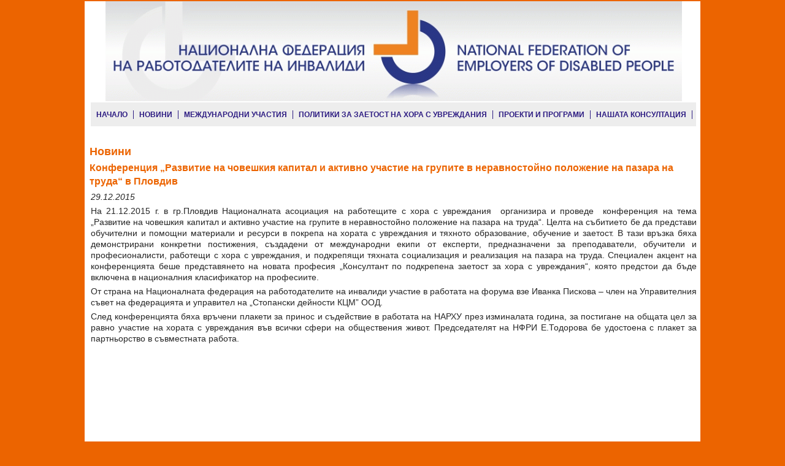

--- FILE ---
content_type: text/html; charset=UTF-8
request_url: https://buletin.nfri.bg/index.php?page=bulletins&cat=1&m_id=431&lang=bg
body_size: 10076
content:
<!DOCTYPE html PUBLIC "-//W3C//DTD XHTML 1.0 Strict//EN" "http://www.w3.org/TR/xhtml1/DTD/xhtml1-strict.dtd">
<html xmlns="http://www.w3.org/1999/xhtml">
<head>
<meta http-equiv="Content-Type" content="text/html; charset=utf-8" />
<title>NFRI</title>
<link rel="stylesheet" type="text/css" href="css/NFRIMain.css" />
<link rel="stylesheet" type="text/css" href="css/NFRIText.css" />
<meta name="author" content="FIL Ltd." />
<meta name="keywords" content="NFRI" />
<meta name="robots" content="index, follow" />
<meta name="revisit-after" content="7 days" />
<meta http-equiv="Content-Language" content="en" />
<meta name="distribution" content="GLOBAL" />
<meta name="Copyright" content="(c) Copyright 2011" />


</head>
<body>

<div class="center">	
		<div id="header">	
						<div class="logo">
						<a href="index.php"><img style="padding-left:0px;" src="./img/header.gif" width="940"/></a>							<!--
								<object classid="clsid:d27cdb6e-ae6d-11cf-96b8-444553540000" codebase="http://fpdownload.macromedia.com/pub/shockwave/cabs/flash/swflash.cab#version=8,0,0,0" width="940" height="157" id="nfri_header" align="middle">
								<param name="allowScriptAccess" value="sameDomain" />
								<param name="movie" value="./nfri_header.swf" /><param name="quality" value="high" /><param name="bgcolor" value="#ffffff" /><param name="wmode" value="transparent" />
								<embed src="./nfri_header.swf" quality="high" bgcolor="#ffffff" wmode="transparent" width="940" height="157" name="nfri_header" align="middle" allowScriptAccess="sameDomain" type="application/x-shockwave-flash" pluginspage="http://www.macromedia.com/go/getflashplayer" />
								</object>
-->
						</div>
						
						<div class="clear"></div>
						<div id="menu">
								<a href="./" class="linkMenu">НАЧАЛО</a>
								<a href="./index.php?page=bulletins&cat=1&lang=bg" class="linkMenu">НОВИНИ</a>
								<a href="./index.php?page=bulletins&cat=2&lang=bg" class="linkMenu">МЕЖДУНАРОДНИ УЧАСТИЯ</a>
								<a href="./index.php?page=bulletins&cat=3&lang=bg" class="linkMenu">ПОЛИТИКИ ЗА ЗАЕТОСТ НА ХОРА С УВРЕЖДАНИЯ</a>
								<a href="./index.php?page=bulletins&cat=4&lang=bg" class="linkMenu">ПРОЕКТИ И ПРОГРАМИ</a>
								<a href="./index.php?page=bulletins&cat=5&lang=bg" class="linkMenu">НАШАТА КОНСУЛТАЦИЯ</a>
								
								
								<div class="clear"></div>
						</div>
						
						
		</div>
		<div class="content">

<div class="orangeN"><h1>Новини</h1><h2>Конференция „Развитие на човешкия капитал и активно участие на групите в неравностойно положение на пазара на труда“ в Пловдив</h2><p><i>29.12.2015</i></p><p>
	На 21.12.2015 г. в гр.Пловдив Националната асоциация на работещите с хора с увреждания &nbsp;организира и проведе &nbsp;конференция на тема &bdquo;Развитие на човешкия капитал и активно участие на групите в неравностойно положение на пазара на труда&ldquo;. Целта на събитието бе да представи обучителни и помощни материали и ресурси в покрепа на хората с увреждания и тяхното образование, обучение и заетост. В тази връзка бяха демонстрирани конкретни постижения, създадени от международни екипи от експерти, предназначени за преподаватели, обучители и професионалисти, работещи с хора с увреждания, и подкрепящи тяхната социализация и реализация на пазара на труда. Специален акцент на конференцията беше представянето на новата професия &bdquo;Консултант по подкрепена заетост за хора с увреждания&ldquo;, която предстои да бъде включена в националния класификатор на професиите.</p>
<p>
	От страна на Националната федерация на работодателите на инвалиди участие в работата на форума взе Иванка Пискова &ndash; член на Управителния съвет на федерацията и управител на &bdquo;Стопански дейности КЦМ&rdquo; ООД.</p>
<p>
	След конференцията бяха връчени плакети за принос и съдействие в работата на НАРХУ през изминалата година, за постигане на общата цел за равно участие на хората с увреждания във всички сфери на обществения живот. Председателят на НФРИ Е.Тодорова бе удостоена с плакет за партньорство в съвместната работа.</p>
</div><!--
		<h1>НОВИНИ</h1>	
		<div id="news">
			<div class="newsD">
				<h1><a href="#">Lorem ipsum dolor sit amet, consectetur adipiscing elit. Sed nisi nunc, malesuada vel sodales eget</a></h1>
				<p><i>22.10.2012, Бюлетин N8</i></p>
				<p>Lorem ipsum dolor sit amet, consectetur adipiscing elit. Sed nisi nunc, malesuada vel sodales eget, cursus in mi. Sed sagittis turpis id est luctus feugiat. Suspendisse potenti. Pellentesque faucibus facilisis gravida. In nec nunc nec augue ultrices elementum nec in purus. Nullam bibendum sollicitudin faucibus. Aenean a orci nec enim interdum venenatis sit amet sit amet enim...<a href="#" class="more">още</a></p>
				<div class="clear"></div>
			</div>
			<div class="newsD">
				<h1><a href="#">Lorem ipsum dolor sit amet, consectetur adipiscing elit. Sed nisi nunc, malesuada vel sodales eget</a></h1>
				<p><i>22.10.2012, Бюлетин N8</i></p>
				<p><img src="./img/testIm.jpg"/>Lorem ipsum dolor sit amet, consectetur adipiscing elit. Sed nisi nunc, malesuada vel sodales eget, cursus in mi. Sed sagittis turpis id est luctus feugiat. Suspendisse potenti. Pellentesque faucibus facilisis gravida. In nec nunc nec augue ultrices elementum nec in purus. Nullam bibendum sollicitudin faucibus. Aenean a orci nec enim interdum venenatis sit amet sit amet enim.Aenean a orci nec enim interdum venenatis sit amet sit amet enim...<a href="#" class="more">още</a></p>
				<div class="clear"></div>
			</div>
		</div>
		<div class="blue">
			<h1>Международни участия</h1>
			<h2><a href="#">Lorem ipsum dolor sit amet, consectetur adipiscing elit. Sed nisi nunc, malesuada vel sodales eget</a></h2>
			<p><i>22.10.2012, Бюлетин N8</i></p>
			<p><img src="./img/testIm.jpg"/>Lorem ipsum dolor sit amet, consectetur adipiscing elit. Sed nisi nunc, malesuada vel sodales eget, cursus in mi. Sed sagittis turpis id est luctus feugiat. Suspendisse potenti. Pellentesque faucibus facilisis gravida. In nec nunc nec augue ultrices elementum nec in purus. Nullam bibendum sollicitudin faucibus. Aenean a orci nec enim interdum venenatis sit amet sit amet enim...<a href="#" class="more">още</a></p>
		</div>
		<div class="orange">
			<h1>Политики за заетост на хората с увреждания</h1>
			<h2><a href="#">Lorem ipsum dolor sit amet, consectetur adipiscing elit. Sed nisi nunc, malesuada vel sodales eget</a></h2>
			<p><i>22.10.2012, Бюлетин N8</i></p>
			<p><img src="./img/testIm.jpg"/>Lorem ipsum dolor sit amet, consectetur adipiscing elit. Sed nisi nunc, malesuada vel sodales eget, cursus in mi. Sed sagittis turpis id est luctus feugiat. Suspendisse potenti. Pellentesque faucibus facilisis gravida. In nec nunc nec augue ultrices elementum nec in purus. Nullam bibendum sollicitudin faucibus. Aenean a orci nec enim interdum venenatis sit amet sit amet enim...<a href="#" class="more">още</a></p>
		</div>
		<div class="green">
			<h1>Проекти и програми</h1>
			<h2><a href="#">Lorem ipsum dolor sit amet, consectetur adipiscing elit. Sed nisi nunc, malesuada vel sodales eget</a></h2>
			<p><i>22.10.2012, Бюлетин N8</i></p>
			<p><img src="./img/testIm.jpg"/>Lorem ipsum dolor sit amet, consectetur adipiscing elit. Sed nisi nunc, malesuada vel sodales eget, cursus in mi. Sed sagittis turpis id est luctus feugiat. Suspendisse potenti. Pellentesque faucibus facilisis gravida. In nec nunc nec augue ultrices elementum nec in purus. Nullam bibendum sollicitudin faucibus. Aenean a orci nec enim interdum venenatis sit amet sit amet enim...<a href="#" class="more">още</a></p>
		</div>
		<div class="red">
			<h1>Нашата консултация</h1>
			<h2><a href="#">Lorem ipsum dolor sit amet, consectetur adipiscing elit. Sed nisi nunc, malesuada vel sodales eget</a></h2>
			<p><i>22.10.2012, Бюлетин N8</i></p>
			<p>Lorem ipsum dolor sit amet, consectetur adipiscing elit. Sed nisi nunc, malesuada vel sodales eget, cursus in mi. Sed sagittis turpis id est luctus feugiat. Suspendisse potenti. Pellentesque faucibus facilisis gravida. In nec nunc nec augue ultrices elementum nec in purus. Nullam bibendum sollicitudin faucibus. Aenean a orci nec enim interdum venenatis sit amet sit amet enim...<a href="#" class="more">още</a></p>
		</div>
		<div class="clear"></div>
		-->
	</div>
		<div id="footer">
			<p><strong>КОНТАКТИ</strong><br/>
			гр.София, бул. ”Дондуков” №11<br/>
			тел.: 02 986 53 00, моб.: 0884 000 881<br/>
			факс: 02 986 53 00<br/>
			е-mail.: nfri@abv.bg</p>
		</div>
		
	</div><!--END-center-->
	
</body>
</html> 


--- FILE ---
content_type: text/css
request_url: https://buletin.nfri.bg/css/NFRIMain.css
body_size: 2011
content:
html, body {
	height: 100%;
	width: 100%; 
	padding: 0;
	border: 0;
	background-color: #ec6400;
	margin: 0 auto;
	text-align: center;
	
}
.center{
	min-height:800px;
	height:auto;
	width: 1004px;
	margin: 0 auto;	background-color:#fff;
	
}
html*.center{
	min-height:800px;
	height:800px;
	height:auto;
	width: 1004px;
	margin: 0 auto;	
	padding-top:2px;
}
.content{
	min-height:650px;background-color:#fff;
	height:100%;
	width:992px;
	margin-top: 0px;
	padding: 0;
	border: 0;
	clear: both;
	border-spacing: 0;padding:0 0 0 8px;
}

#header{
	height:234px;
	background-color:#fff;
	color: #000;
	width: 1004px;
	margin:2px 0 0 0;		
}
html*#header{
	margin:0px 0 0 0;
	height:234px;
}
.logo {
	padding:0px 0 0 2px;
	width:1004px;height:150px;
}
.logo img{
	border:0;padding-left:0px;
}
html*.logo img{
	border:0;text-align:center;padding-left:0px;
}
#menu {
	margin:15px 0 0 10px;background-color:#ededed;width:987px;height:39px;
}


/* hide this from opera6 */
head:first-child+body div.content {height: 100%;}


.clear {
	clear:both;
}

#footer{
	clear: both;
	width: 987px;
	height:80px;
	padding-bottom:10px;
	margin:0 10px 0 8px;
	color:#4e4e4e;background-color:#fddbc2;
}
#news {
	width:987px;background-color:#fddbc2;
}
.newsD {
	border-bottom:1px dotted #acaaaa;width:98%;margin:5px;padding:5px 0 5px 0;
}
.newsD img {
	float:left;border:0;padding:5px;
}
.blue {
	float:left;
	width:480px;margin:10px 0 0 5px;margin:10px 0 0 0px;
}
.blue img {
	float:left;
	border:0;padding:5px;
}
.orange {
	float:left;
	width:480px;margin:10px 0 0 15px;
}
.orange img {
	float:left;
	border:0;padding:5px;
}
.green {
	float:left;
	width:480px;margin:10px 0 0 0px;
}
.green img {
	float:left;
	border:0;padding:5px;
}
.red {
	float:left;
	width:480px;margin:10px 0 0 15px;
}
.red img {
	float:left;
	border:0;padding:5px;
}
.pdfDownload {
	float:right;
}
.pdfDownload img {
	float:left;border:0;padding:2px;
}
.list {
	border-bottom:1px dotted #a9a9a9;padding-top:3px;
}
.list img {
	float:left;padding:5px 5px 5px 0;
}

--- FILE ---
content_type: text/css
request_url: https://buletin.nfri.bg/css/NFRIText.css
body_size: 5020
content:
a.linkMenu{
	font-size:12px;font-weight:bold;border-right:1px solid #2d1c82;
	font-family:Arial;
	color:#2d1c82;
	display:inline;float:left;margin:13px 0 0 9px;padding-right:9px;
	text-decoration:none;
}
a.linkMenu:hover {
	text-decoration:underline;
}
a.linkMenu:active {
	
}
a.more{
	font-size:13px;
	color:#2e1d83;
	font-family: Arial;
	font-weight: bold;
	text-decoration:underline;
	line-height: 16px;
}
a.more:hover {
	text-decoration:none;
}
a.more:active {
	text-decoration:none;
}
.newsD h1 a {
	font-size:15px;
	color:#424242;
	font-family: Arial;
	font-weight: bold;
	text-decoration:none;
	text-align: left;
	line-height: 20px;margin:0;text-decoration:none;
}
.newsD h1 a:hover {
	text-decoration:underline;
}
.newsD h1 {
	padding-left:8px;
}
.newsD p {
	padding-left:8px;
}
.blue h1 {
	font-size:16px;
	color:#2e1d83;
	font-family: Arial;
	font-weight: bold;
	text-decoration:none;
	text-align: left;border-bottom:3px solid #2e1d83;
	line-height: 20px;margin:0;text-decoration:none;
}
.blue h2 {
	font-size:14px;
	color:#2e1d83;
	font-family: Arial;
	font-weight: bold;
	text-decoration:none;
	text-align: left;
	line-height: 20px;margin:0;text-decoration:none;
}
.blue h2 a {
	font-size:14px;
	color:#2e1d83;
	font-family: Arial;
	font-weight: bold;
	text-decoration:none;
	text-align: left;
	line-height: 20px;margin:0;text-decoration:none;
}
.blue h2 a:hover {
	text-decoration:underline;
}
.orange h1 {
	font-size:16px;
	color:#ec6400;
	font-family: Arial;
	font-weight: bold;
	text-decoration:none;
	text-align: left;border-bottom:3px solid #ec6400;
	line-height: 20px;margin:0;text-decoration:none;
}
.orange h2 {
	font-size:14px;
	color:#ec6400;
	font-family: Arial;
	font-weight: bold;
	text-decoration:none;
	text-align: left;
	line-height: 20px;margin:0;text-decoration:none;
}
.orange h2 a {
	font-size:14px;
	color:#ec6400;
	font-family: Arial;
	font-weight: bold;
	text-decoration:none;
	text-align: left;
	line-height: 20px;margin:0;text-decoration:none;
}
.orange h2 a:hover {
	text-decoration:underline;
}
.red h1 {
	font-size:16px;
	color:#b81104;
	font-family: Arial;
	font-weight: bold;
	text-decoration:none;
	text-align: left;border-bottom:3px solid #b81104;
	line-height: 20px;margin:0;text-decoration:none;
}
.red h2 {
	font-size:14px;
	color:#b81104;
	font-family: Arial;
	font-weight: bold;
	text-decoration:none;
	text-align: left;
	line-height: 20px;margin:0;text-decoration:none;
}
.red h2 a {
	font-size:14px;
	color:#b81104;
	font-family: Arial;
	font-weight: bold;
	text-decoration:none;
	text-align: left;
	line-height: 20px;margin:0;text-decoration:none;
}
.red h2 a:hover {
	text-decoration:underline;
}
.green h1 {
	font-size:16px;
	color:#099902;
	font-family: Arial;
	font-weight: bold;
	text-decoration:none;
	text-align: left;border-bottom:3px solid #099902;
	line-height: 20px;margin:0;text-decoration:none;
}
.green h2 {
	font-size:14px;
	color:#099902;
	font-family: Arial;
	font-weight: bold;
	text-decoration:none;
	text-align: left;
	line-height: 20px;margin:0;text-decoration:none;
}
.green h2 a {
	font-size:14px;
	color:#099902;
	font-family: Arial;
	font-weight: bold;
	text-decoration:none;
	text-align: left;
	line-height: 20px;margin:0;text-decoration:none;
}
.green h2 a:hover {
	text-decoration:underline;
}
.blueN h1 {
	color:#2e1d83;
}
.blueN h2 {
	color:#2e1d83;font-size:16px;
}
.orangeN h1 {
	color:#ec6400;
}
.orangeN h2 {
	color:#ec6400;font-size:16px;
}
.redN h1 {
	color:#b81104;
}
.redN h2 {
	color:#b81104;font-size:16px;
}
.greenN h1 {
	color:#099902;
}
.greenN h2 {
	color:#099902;font-size:16px;
}
h1 {
	font-size:18px;
	color:#ec6501;
	font-family: Arial;
	font-weight: bold;
	text-decoration:none;
	text-align: left;padding:0;
	line-height: 22px;margin:0;
}
h2 {
	font-size:18px;margin:0;padding:5px 0 0 0;
	color:#2d1c84;
	font-family: Arial;
	font-weight: none;
	text-decoration:none;
	text-align: left;
	line-height: 22px;
}
h3 {
	font-size:16px;margin:0;padding:7px 0 0 0;
	color:#2d1c84;text-indent:0.3em;
	font-family: Arial;
	font-weight: none;
	text-decoration:none;
	text-align: left;
	line-height: 20px;
}
h4 {
	font-size:15px;margin:0;padding:7px 0 0 16px;
	color:#2d1c84;
	font-family: Arial;
	font-weight: none;
	text-decoration:none;
	text-align: left;
	line-height: 20px;
}
h5 {
	font-size:14px;margin:0;padding:3px 0 0 16px;
	color:#eb6601;
	font-family: Arial;
	font-weight: none;
	text-decoration:none;
	text-align: left;
	line-height: 20px;
}
h6 {
	font-size:15px;margin:0;padding:7px 0 0 16px;
	color:#2d1c84;
	font-family: Arial;
	font-weight: none;
	text-decoration:none;
	text-align: left;
	line-height: 20px;
}

#footer p {
	 margin:0;font-size:11px;line-height:13px;padding:15px 0 0 0;
}
p { margin: 0; padding:5px 2px 0 2px; font-family:Arial; }

.content p {
	margin: 0;
	font-family:Arial;
	font-size:14px;
	text-align:left;
	color:#262626;
	line-height:18px;text-align:justify;
}

ul li {
	font-family:Arial;
	font-size:0.8em;
	text-align:left;
	color:#6e6d6d;
	line-height:1.4em;
	list-style-type:circle;
}
